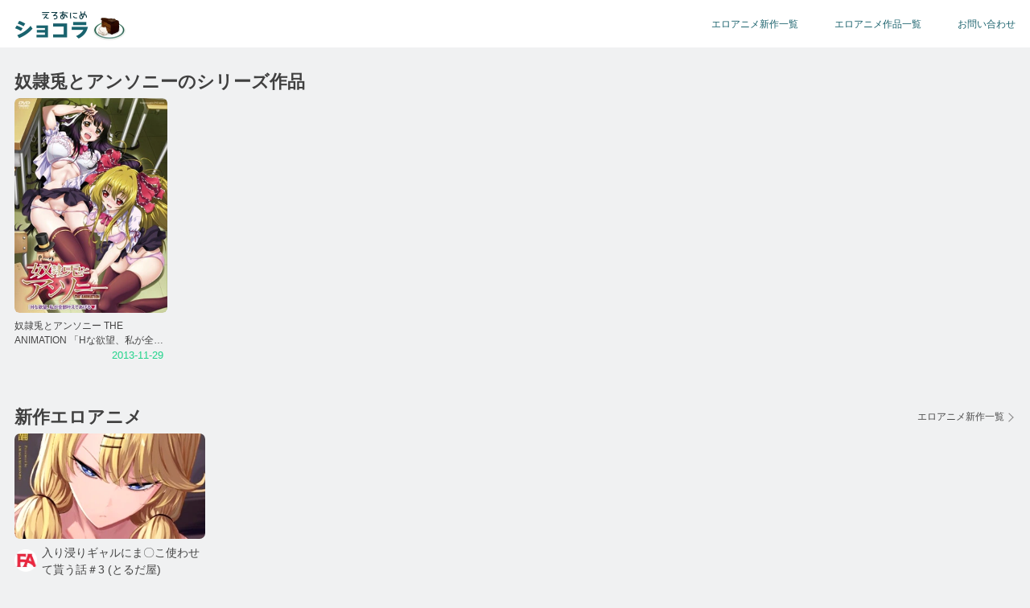

--- FILE ---
content_type: text/html; charset=UTF-8
request_url: https://eroanime-movie.com/series/%E5%A5%B4%E9%9A%B7%E5%85%8E%E3%81%A8%E3%82%A2%E3%83%B3%E3%82%BD%E3%83%8B%E3%83%BC
body_size: 5673
content:
<!DOCTYPE html>
<html lang="ja" itemscope itemtype="http://schema.org/">
<title>奴隷兎とアンソニーのシリーズ作品 | エロアニメ ショコラ - 無料アダルトアニメ動画まとめ！</title>
<meta charset="utf-8"/>
<meta name="robots" content="noarchive">
<meta name="referrer" content="unsafe-url">
<meta name="viewport" content="width=device-width,initial-scale=1.0">
<meta name="description" content="奴隷兎とアンソニーのシリーズ作品 ： 2013-11-29 奴隷兎とアンソニー THE ANIMATION 「Hな欲望、私が全部叶えてあげる」, " />
<meta name="twitter:card" content="summary"/>
<meta name="twitter:site" content="@eroanime_movie"/>
<meta name="twitter:domain" content="eroanime-movie.com"/>
<meta name="twitter:title" content="奴隷兎とアンソニーのシリーズ作品 | エロアニメ ショコラ - 無料アダルトアニメ動画まとめ！"/>
<meta name="twitter:description" content="奴隷兎とアンソニーのシリーズ作品 ： 2013-11-29 奴隷兎とアンソニー THE ANIMATION 「Hな欲望、私が全部叶えてあげる」, "/>
<meta name="twitter:image" content="https://eroanime-movie.com/img/cmn/apple-touch-icon.png"/>
<meta name="mobile-web-app-capable" content="yes">
<meta name="apple-mobile-web-app-capable" content="yes">
<meta name="apple-mobile-web-app-status-bar-style" content="black">
<meta name="apple-mobile-web-app-title" content="App Title">
<meta name="application-name" content="ショコラ"/>
<meta name="msapplication-square70x70logo" content="/img/cmn/ms_small.jpg"/>
<meta name="msapplication-square150x150logo" content="/img/cmn/ms_medium.jpg"/>
<meta name="msapplication-wide310x150logo" content="/img/cmn/ms_wide.jpg"/>
<meta name="msapplication-square310x310logo" content="/img/cmn/ms_large.jpg"/>
<meta name="msapplication-TileColor" content="#0c3a54"/>
<link rel="icon" type="image/png" href="/img/cmn/favicon.png">
<link rel="apple-touch-icon" href="/img/cmn/apple-touch-icon.png">
<link rel="apple-touch-icon" sizes="120x120" href="/img/cmn/apple-touch-icon.png">
<link rel="apple-touch-icon" sizes="152x152" href="/img/cmn/apple-touch-icon.png">
<link rel="apple-touch-icon-precomposed" href="/img/cmn/apple-touch-icon.png">
<link rel="apple-touch-icon-precomposed" sizes="120x120" href="/img/cmn/apple-touch-icon.png">
<link rel="apple-touch-icon-precomposed" sizes="152x152" href="/img/cmn/apple-touch-icon.png">
<link rel="stylesheet" href="/css/style_sp.min.css?20240208002" media="screen and (max-width: 834px)">
<link rel="stylesheet" href="/css/style.min.css?20240208002" media="screen and (min-width: 835px)">
<script async src="https://www.googletagmanager.com/gtag/js?id=G-97M0LQ07HV"></script>
<script>
  (function(i,s,o,g,r,a,m){i['GoogleAnalyticsObject']=r;i[r]=i[r]||function(){
  (i[r].q=i[r].q||[]).push(arguments)},i[r].l=1*new Date();a=s.createElement(o),
  m=s.getElementsByTagName(o)[0];a.async=1;a.src=g;m.parentNode.insertBefore(a,m)
  })(window,document,'script','//www.google-analytics.com/analytics.js','ga');
  ga('create', 'UA-56309894-1', 'auto');
  ga('send', 'pageview');
  window.dataLayer = window.dataLayer || [];
  function gtag(){dataLayer.push(arguments);}
  gtag('js', new Date());
  gtag('config', 'G-97M0LQ07HV');
</script>
<script src="/js/cookie.min.js?0001"></script>
<script type="application/ld+json">
{
"@context":"http://schema.org",
"@type":"ItemList",
"itemListElement":[
{"@type":"SiteNavigationElement", "position":1, "name":"エロアニメ・エロMMD動画", "url":"https://eroanime-movie.com/main"},
{"@type":"SiteNavigationElement", "position":2, "name":"エロアニメ新作一覧", "url":"https://eroanime-movie.com/new-titles"},
{"@type":"SiteNavigationElement", "position":3, "name":"エロアニメ作品一覧", "url":"https://eroanime-movie.com/series-list"},
{"@type":"SiteNavigationElement", "position":4, "name":"お問い合わせ", "url":"https://eroanime-movie.com/info"}]
}
</script>
</head>
<body>
  <div class="container">

    <header class="header">
      <div class="header-inner centering">
        <div class="header-content">
          <a href="/main"><img src="/img/cmn/title_logo.webp" width="200" height="60" alt="ショコラタイトルロゴ"></a>
        </div>
        <nav>
          <ul class="header-navi">
            <li><div><a href="/new-titles" class="navi-menu">エロアニメ新作一覧</a></div></li>
            <li><div><a href="/series-list" class="navi-menu">エロアニメ作品一覧</a></div></li>
            <li><div><a href="/info" class="navi-menu">お問い合わせ</a></div></li>
          </ul>
        </nav>
      </div>
    </header>

    <div class="flex-main">
      <div class="content centering">
        <div class="content-inner">

                        
                              
          <section class="main-section">
            <div class="section-header">
              <h1 class="entry-h1">奴隷兎とアンソニーのシリーズ作品</h1>
            </div>

            <div class="monthly-title">
              <ul class="new-title-list">
                
                <li class="new-title">
                  <a href="/title/Hc0YUUdECG">
                    <div class="dvd-box">
                      <div class="dvd-thumbnails">
                        <img class="dvd-entry-img" src="/img/anime/0/0152/44iCQfZ4XTIn_jacket.webp" alt="奴隷兎とアンソニー THE ANIMATION 「Hな欲望、私が全部叶えてあげる」">
                        <div class="mask dvd-img-size">
                          <div class="playicon-dvd-position palyicon"></div>
                        </div>
                      </div>
                      <div class="dvd-title-box">
                        <h2 class="dvd-title">奴隷兎とアンソニー THE ANIMATION 「Hな欲望、私が全部叶えてあげる」</h2>
                        <p class="publish-date">2013-11-29</p>
                      </div>
                    </div>
                  </a>
                </li>
                
              </ul>
            </div>

                        
            <div class="rectangle-margin pc-hide">
            

            </div>
            

          </section>

                              
          <section class="main-section">
            <div class="section-header">
              <h1 class="entry-h1">新作エロアニメ</h1>
              <div class="quick_link">
                <a href="/new-titles" class="header-link arrow_r">エロアニメ新作一覧</a>
              </div>
            </div>
            <ul class="entry-list-related">
              
              <li class="entry">
                <div class="entry-box">
                  <a href="/title/9CZKymRrwJ">
                    <div class="entry-thumbnails">
                      <img class="entry-img" src="/img/anime/1000/1335/qWFb2C2w09gU_thumb.webp" alt="エロアニメ：入り浸りギャルにま〇こ使わせて貰う話＃3 (とるだ屋) ">
                      <div class="preview" id="thumbnail_img_0"></div>
                    </div>
                    <div class="entry-title-box">
                      <div class="shared-site-icon"><img src="/img/cmn/fanza.webp"></div>
                      <h3 class="entry-title">入り浸りギャルにま〇こ使わせて貰う話＃3 (とるだ屋) </h3>
                    </div>
                  </a>
                </div>
              </li>
              
            </ul>
          </section>

                
        <div class="rectangle-margin pc-hide">
          

        </div>
        
        </div><!-- content-inner -->
      </div><!-- content -->
    </div><!-- flex-main -->

    <footer class="footer">
                        
      <div class="footer-rss sp-hide">
        <div class="centering">
          <div class="rss-grid">
            <ul class="rss-inner">
              <li class="item"><a href="https://2ji.pink/soloplay/10100/" target="_blank" rel="nofollow noopener"><span>新着!!</span>【授業中オナニー】放課後や休み時間を待てずに授業中誰かに見られてでもオナニー始めちゃう変態女子学生美少女のエロ画像！</a></li><li class="item"><a href="https://2d.news-edge.com/article.php?id=4407349" target="_blank" rel="nofollow noopener"><span>新着!!</span>【黒ストJK】雪の街を登下校する女子校生ちゃんは黒タイツで防寒できてえらい三次風街撮り画像 part2【AI画像】</a></li><li class="item"><a href="https://www.po-kaki-to.com/archives/37707.html" target="_blank" rel="nofollow noopener"><span>新着!!</span>日本人美女がアフリカ部族に密着したらこうなったエロ動画、海外で150万再生されてしまう</a></li><li class="item"><a href="https://2ji.pink/omorashi/10775/" target="_blank" rel="nofollow noopener"><span>新着!!</span>【スク水ロリおもらし】スク水ロリ系美少女がスクール水着を着たままおしっこしたりおもらししてる黄金ありがとう水二次エロ画像</a></li><li class="item"><a href="https://www.po-kaki-to.com/archives/37705-2.html" target="_blank" rel="nofollow noopener"><span>新着!!</span>【即死映像】6トンコンテナの下敷きになったおじさん、マジックみたいに消滅する…</a></li><li class="item"><a href="https://bakufu.jp/archives/1138172" target="_blank" rel="nofollow noopener"><span>新着!!</span>媚薬キメセクする浅野こころの潮の吹きっぷりが凄い</a></li><li class="item"><a href="https://2d.news-edge.com/article.php?id=4407331" target="_blank" rel="nofollow noopener"><span>新着!!</span>おマ◯コ丸見えなポーズしてる貧乳少女でシコらずにはいられない二次エロ画像集</a></li><li class="item"><a href="https://bakufu.jp/archives/1138944" target="_blank" rel="nofollow noopener"><span>新着!!</span>名古屋アイドルdelaの紫担当・藤本南(29)が結構巨乳</a></li><li class="item"><a href="https://www.elog-ch.net/article/3149642" target="_blank" rel="nofollow noopener"><span>新着!!</span>上田ミルキィさん画像集183枚【ヌード】</a></li><li class="item"><a href="https://www.elog-ch.net/article/3149641" target="_blank" rel="nofollow noopener"><span>新着!!</span>■ Petal of Stone ～ただの洋炉映画と侮るなかれ～</a></li><li class="item"><a href="https://www.po-kaki-to.com/archives/37706.html" target="_blank" rel="nofollow noopener"><span>新着!!</span>【動画】美人すぎる嫁が目の前で犯されてるのを見て、人生で一番射精する旦那ｗｗｗ</a></li><li class="item"><a href="https://bakufu.jp/archives/1138941" target="_blank" rel="nofollow noopener"><span>新着!!</span>おっぱい柔らか過ぎてハミ乳しまくる新人グラドル桃白美沙</a></li><li class="item"><a href="https://2d.news-edge.com/article.php?id=4407501" target="_blank" rel="nofollow noopener"><span>新着!!</span>「ク●ニ危険論」が大炎上、医療従事者がぶちギレて論争に</a></li><li class="item"><a href="https://minkch.com/archives/35103.html" target="_blank" rel="nofollow noopener"><span>新着!!</span>FANZA同人１０円セール第４弾！人気シリーズの催眠レイプ物エロ漫画あり</a></li><li class="item"><a href="https://2d.news-edge.com/article.php?id=4407417" target="_blank" rel="nofollow noopener"><span>新着!!</span>【エロアニメ】先生にイヤらしいこと言われると、どんどん興奮してきちゃう！悪いことしてるときほど燃えるエッチってあるよね！</a></li>
            </ul>
            <ul class="rss-inner">
              <li class="item"><a href="https://2ji.pink/situation/10629/" target="_blank" rel="nofollow noopener"><span>新着!!</span>【ロリ公開露出セックス】友達とかに見られながらするエッチが興奮しちゃうロリ少女の公開セックス見せつけ露出エロ画像！</a></li><li class="item"><a href="https://2d.news-edge.com/article.php?id=4407315" target="_blank" rel="nofollow noopener"><span>新着!!</span>【エロ漫画】童貞を捨てたい男はモテ薬を作るも失敗続きだったが同じ学校のギャルには効いたみたいで…【1話無料】</a></li><li class="item"><a href="https://minkch.com/archives/35090.html" target="_blank" rel="nofollow noopener"><span>新着!!</span>韓国の番組Korean pandalive、乳丸出しでダンスしてエロすぎる</a></li><li class="item"><a href="https://minkch.com/archives/35096.html" target="_blank" rel="nofollow noopener"><span>新着!!</span>ドラマこの愛は間違いですかで片山萌美の巨乳ブラジャー濡れ場</a></li><li class="item"><a href="https://bakufu.jp/archives/1138822" target="_blank" rel="nofollow noopener"><span>新着!!</span>秋田の至宝の秋田そな(21)が1stオカズDVD発売</a></li><li class="item"><a href="https://minkch.com/archives/35099.html" target="_blank" rel="nofollow noopener"><span>新着!!</span>巨乳グラドル豊島心桜がエッチな乳丸出しレントゲン写真を公開</a></li><li class="item"><a href="https://www.po-kaki-to.com/archives/37705.html" target="_blank" rel="nofollow noopener"><span>新着!!</span>【神乳】クラスで一番地味な女子生徒とセ○クスしたら ”大当たり” だった盗撮動画、めちゃエロい</a></li><li class="item"><a href="https://2ji.pink/soloplay/26854/" target="_blank" rel="nofollow noopener"><span>新着!!</span>【オナニーロリ】二次ロリ少女が一人エッチ、自慰、オナニーに夢中になって気持ちよさそうなマンズリロリ二次エロ画像</a></li><li class="item"><a href="https://minkch.com/archives/35093.html" target="_blank" rel="nofollow noopener"><span>新着!!</span>よじごじ、雛形あきこが白濁湯でおっぱい寄せ谷間入浴放送</a></li><li class="item"><a href="https://www.elog-ch.net/article/3149618" target="_blank" rel="nofollow noopener"><span>新着!!</span>【崩スタ】ゼーレ：蝶の渦に沈む獣欲の絶叫【AI生成イラスト30枚】</a></li><li class="item"><a href="https://www.elog-ch.net/article/3149627" target="_blank" rel="nofollow noopener"><span>新着!!</span>ヌーディストビーチが舞台の映画のようで最高ですよｗｗｗ</a></li><li class="item"><a href="https://bakufu.jp/archives/1138381" target="_blank" rel="nofollow noopener"><span>新着!!</span>Lカップ女優の木村愛心がマイクロ水着着るとこうなる part5</a></li><li class="item"><a href="https://www.po-kaki-to.com/archives/37706-2.html" target="_blank" rel="nofollow noopener"><span>新着!!</span>【閲覧注意】女さん、3秒で四肢切断されてしまう（動画あり）</a></li><li class="item"><a href="https://2ji.pink/pants/26872/" target="_blank" rel="nofollow noopener"><span>新着!!</span>【スポブラロリ少女】二次ロリ少女のスポーツブラ、可愛さ最低限で機能性重視のスポブラロリ少女の二次エロ画像</a></li><li class="item"><a href="https://www.elog-ch.net/article/3149624" target="_blank" rel="nofollow noopener"><span>新着!!</span>【MM号】女子校生の目の前で肉棒シコってセンズリ鑑賞させる！無毛女子校生とドキドキ相互オナニーして着衣セックス！</a></li>
            </ul>
          </div>
        </div>
      </div>
      
      <div class="floor-nav">
        <div class="centering">
          <div class="footer-list">
                                                
            <div class="links">
              <h5>人気タグ</h5>
              <ul class="tag-list">
                <li class="tag-box"><a class="tag-link" href="/tag/巨乳/1"># 巨乳</a></li>
                <li class="tag-box"><a class="tag-link" href="/tag/中出し/1"># 中出し</a></li>
                <li class="tag-box"><a class="tag-link" href="/tag/レイプ/1"># レイプ</a></li>
                <li class="tag-box"><a class="tag-link" href="/tag/ロリ/1"># ロリ</a></li>
                <li class="tag-box"><a class="tag-link" href="/tag/女子校生/1"># 女子校生</a></li>
                <li class="tag-box"><a class="tag-link" href="/tag/人妻/1"># 人妻</a></li>
                <li class="tag-box"><a class="tag-link" href="/tag/催眠/1"># 催眠</a></li>
                <li class="tag-box"><a class="tag-link" href="/tag/ntr/1"># NTR</a></li>
                <li class="tag-box"><a class="tag-link" href="/tag/モーションアニメ/1"># モーションアニメ</a></li>
                <li class="tag-box"><a class="tag-link" href="/main"># エロアニメ</a></li>
              </ul>
            </div>
            <div class="links sp-hide">
              <h5>相互リンク</h5>
              <ul class="footer-links">
                <li class="header-link arrow_r"><a href="https://www.po-kaki-to.com/" target="_blank" rel="nofollow noopener">ポッカキット</a></li>
                <li class="header-link arrow_r"><a href="https://bakufu.jp/" target="_blank" rel="nofollow noopener">お宝エログ幕府</a></li>
                <li class="header-link arrow_r"><a href="http://www.news-edge.com/" target="_blank" rel="nofollow noopener">News-edge</a></li>
                <li class="header-link arrow_r"><a href="https://minkch.com/" target="_blank" rel="nofollow noopener">みんくちゃんねる</a></li>
                <li class="header-link arrow_r"><a href="https://www.elog-ch.net/" target="_blank" rel="nofollow noopener">エログちゃんねる</a></li>
                <li class="header-link arrow_r"><a href="https://kimootoko.net/" target="_blank" rel="nofollow noopener">キモ男凌辱同人道</a></li>
                <li class="header-link arrow_r"><a href="https://2ji.pink/" target="_blank" rel="nofollow noopener">二次ろぐぴんく</a></li>
                <li class="header-link arrow_r"><a href="http://moeimg.net/" target="_blank" rel="nofollow noopener">2次萌エロ画像ブログ</a></li>
                <li class="header-link arrow_r"><a href="http://www.adultblogranking.com/link/?id=2057680" target="_blank" rel="nofollow noopener">ADULTブログランキング</a></li>
              </ul>
            </div>
            <div class="links">
              <h5>ヘルプガイド</h5>
              <ul class="footer-links">
                <li class="header-link arrow_r"><a href="/new-titles">エロアニメ 新作リスト</a></li>
                <li class="header-link arrow_r"><a href="/series-list">エロアニメ作品リスト</a></li>
                <li class="header-link arrow_r"><a href="/page/1">エロアニメ動画 新着順</a></li>
                
              </ul>
            </div>
            <div class="links">
              <h5>当サイトについて</h5>
              <ul class="sp-links">
                <li class="header-link arrow_r"><a href="https://twitter.com/eroanime_movie" target="_blank">ショコラ公式ツイッター</a></li>
                <li class="header-link arrow_r"><a href="/info">お問い合わせ</a></li>
              </ul>
            </div>
          </div>
        </div>
                
        <div class="rectangle-margin-bottom pc-hide"></div>
        <div class="rectangle-margin-bottom pc-hide"></div>
        
      </div>
      <div class="copyright">
        <div class="centering">
          <a href="/main">&copy; エロアニメ TOP </a>
        </div>
      </div>
    </footer>
  </div><!-- container -->
<div id="shinobi"></div>

<script defer src="https://static.cloudflareinsights.com/beacon.min.js/vcd15cbe7772f49c399c6a5babf22c1241717689176015" integrity="sha512-ZpsOmlRQV6y907TI0dKBHq9Md29nnaEIPlkf84rnaERnq6zvWvPUqr2ft8M1aS28oN72PdrCzSjY4U6VaAw1EQ==" data-cf-beacon='{"version":"2024.11.0","token":"50f6213a4c75441f87d990aa3ad2fb6d","r":1,"server_timing":{"name":{"cfCacheStatus":true,"cfEdge":true,"cfExtPri":true,"cfL4":true,"cfOrigin":true,"cfSpeedBrain":true},"location_startswith":null}}' crossorigin="anonymous"></script>
</body>
</html>

<script src="/js/jquery.3.1.2.min.js"></script>
<script>
  $(function (){
    if (!/iPhone|iPad|Android/.test(navigator.userAgent)) {
      var plyIconHtmlStr = "<img src='/img/cmn/icon-play-48.png' alt=''>";
      $('.palyicon').append(plyIconHtmlStr);
    }
  });
</script>





--- FILE ---
content_type: text/css
request_url: https://eroanime-movie.com/css/style.min.css?20240208002
body_size: 4387
content:
html,body,div,span,applet,object,iframe,h1,h2,h3,h4,h5,h6,p,blockquote,pre,a,abbr,acronym,address,big,cite,code,del,dfn,em,img,ins,kbd,q,s,samp,small,strike,strong,sub,sup,tt,var,b,u,i,center,dl,dt,dd,ol,ul,li,fieldset,form,label,legend,table,caption,tbody,tfoot,thead,tr,th,td,article,aside,canvas,details,embed,figure,figcaption,footer,header,hgroup,menu,nav,output,ruby,section,summary,time,mark,audio,video{margin:0;padding:0;font:inherit;vertical-align:baseline;border:0}article,aside,details,figcaption,figure,footer,header,hgroup,menu,nav,section{display:block}body{-webkit-font-smoothing:antialiased;font-family:-apple-system, BlinkMacSystemFont, "Segoe UI", Roboto, Helvetica, Arial, sans-serif;background:#f0f1f2}ol,ul{list-style:none}a{text-decoration:none}img{border-width:0;vertical-align:bottom}table{border-collapse:collapse;border-spacing:0}video::-internal-media-controls-download-button{display:none}video::-webkit-media-controls-enclosure{overflow:hidden}video::-webkit-media-controls-panel{width:calc(100% + 30px)}::-webkit-scrollbar{height:5px;width:7px}::-webkit-scrollbar-track{border-radius:10px}::-webkit-scrollbar-thumb{background-color:rgba(175,175,175,0.5);border-radius:40px}.centering{max-width:1275px;margin:0 auto}.pc-hide{display:none}.container{display:flex;flex-direction:column;width:100%;height:100vh}.flex-main{flex:1}.header{height:60px;background:#fff;box-shadow:inset 0 -1px #f0f1f2 !important}.header .header-inner{display:flex;justify-content:space-between}.header .header-inner .header-navi{display:flex;flex-direction:row;margin:20px 16px 13px}.header .header-inner .header-navi .navi-menu{font-size:12px;margin-left:45px;color:#1c636e}.header .header-inner .header-navi .navi-menu:hover{color:orange}.footer .footer-rss{background-color:#e9e9e9}.footer .floor-nav{background-color:#e1e2e3}.footer .floor-nav .footer-list{display:grid;grid-template-columns:0.7fr 0.9fr 1fr 0.5fr;gap:0 30px;color:#fff;padding:25px 0 30px;margin:0 18px}.footer .floor-nav .footer-list .links h5{color:#333;font-size:14px;font-weight:bold;padding-bottom:6px;margin-bottom:5px}.footer .floor-nav .footer-list .links ul li a{color:#111;font-size:12px}.footer .floor-nav .footer-list .links ul li a:hover{text-decoration:underline}.footer .floor-nav .footer-list .links ul .tag-link{border:1px solid #999}.footer .floor-nav .footer-list .links ul .header-link{position:relative}.footer .floor-nav .footer-list .links .footer-links{display:grid;grid-template-columns:1fr 1fr;gap:0 10px}.footer .copyright{background-color:#212121;text-align:center;padding:20px 0}.footer .copyright a{color:#fff;font-size:11px}.content-inner{margin:25px 15px 80px}.top-section{display:grid;grid-template-columns:minmax(180px, 1fr) 300px;gap:25px;margin-bottom:30px}.home-top-margin{margin-bottom:25px}.new-anime-titles .new-dvd-title .dvd-block-carousel{overflow-x:scroll;white-space:nowrap}.new-anime-titles .new-dvd-title .dvd-block-carousel .new-title{display:inline-block;width:177px;margin-right:10px}.new-anime-titles .new-dvd-title .dvd-block-carousel .new-title:last-child{margin-right:0}.top-sponsored{margin:0 0}.top-sponsored .main-margin{margin-top:40px}.top-sponsored .rectangle-banner{margin-bottom:15px}.top-sponsored div:last-child{margin-bottom:0}.title-movie-box .iframe-position{position:relative;background-color:#232323;box-shadow:0 0 20px 1px rgba(0,0,0,0.05);overflow:hidden}.title-movie-box .iframe-position video,.title-movie-box .iframe-position #frame_d,.title-movie-box .iframe-position #img_d,.title-movie-box .iframe-position #frame_x,.title-movie-box .iframe-position #img_i{position:absolute;top:0;left:0;width:100%;height:100%}.title-movie-box .iframe-position #img_d,.title-movie-box .iframe-position #img_i{object-fit:cover}.title-movie-box .iframe-position #frame_s{position:absolute;top:0;left:0;width:100%;height:111.1%}.title-movie-box .iframe-position #frame_y{position:absolute;top:0;left:0;width:100%;height:116.8%}.title-movie-box .iframe-position .short_mv{position:absolute;top:0;left:0;width:100%;height:100%}.title-movie-box .iframe-position .guide{background-color:rgba(255,255,255,0.75);position:absolute;top:0;left:0;color:#333;font-size:20px;font-weight:bold;padding:10px 10px 7px 20px}.title-movie-box .iframe-position .img_play{position:absolute;top:0;bottom:0;left:0;right:0;width:120px;height:120px;margin:auto}.title-movie-box .iframe-position:before{content:"";display:block;padding-top:56.25%}.title-movie-box .nhplayer_cover{position:absolute;bottom:0;right:0;width:60px;height:60px}.title-movie-box .hentaibar_cover{position:absolute;top:8px;right:8px;width:40px;height:40px}.title-movie-box .youjizz_cover_top{position:absolute;top:0;left:0;width:140px;height:60px}.title-movie-box .youjizz_cover_bottom{position:absolute;bottom:0;right:64px;width:65px;height:70px}.content-title-box{margin-top:0}.content-title-box .entry-h1{color:#404040;font-size:27px;line-height:1.7;font-weight:700;margin:0 0 15px 2px}.content-title-box .content-tags{margin-bottom:10px}.content-title-box .content-tags .tag-list-carousel{display:flex}.content-title-box .content-images{margin-bottom:12px}.content-title-box .content-images .content-img-carousel{overflow-x:scroll;white-space:nowrap}.content-title-box .content-images .content-img-carousel .title-img-list{display:inline-block;margin-right:10px}.content-title-box .content-images .content-img-carousel .title-img-list .title-img-size{width:120px;height:auto}.content-title-box .content-images .content-img-carousel .title-img-list .title-img-size .title-img-frame{position:relative;background:#aaaaaa;border-radius:3px;overflow:hidden}.content-title-box .content-images .content-img-carousel .title-img-list .title-img-size .title-img-frame .title-image{position:absolute;background:#ccc;border-radius:2.5px;top:0;left:0;width:100%;height:100%;object-fit:cover}.content-title-box .content-images .content-img-carousel .title-img-list .title-img-size .title-img-frame:before{content:"";display:block;padding-top:65%}.content-title-box .content-images .content-img-carousel .title-img-list:hover{opacity:0.7}.content-title-box .content-images .content-img-carousel .title-img-list:last-child{margin-right:0}.content-title-box .content-info{display:flex;padding:0 0 15px}.content-title-box .content-info .content-package{display:flex;margin-right:15px}.content-title-box .content-info .content-package .content-jaket{position:relative;background:#aaaaaa;border-radius:3px;min-width:110px;height:154px;margin-right:15px}.content-title-box .content-info .content-package .content-jaket .content-jaket-img{position:absolute;background:#ccc;border-radius:3px;top:0;left:0;width:100%;height:100%;object-fit:cover}.content-title-box .content-info .content-package .content-jaket:before{content:"";display:block;padding-top:130%}.content-title-box .content-info .content-package .content-detail{width:235px}.content-title-box .content-info .content-package .content-detail .content-dl{height:82px}.content-title-box .content-info .content-package .content-detail .content-dl dl{display:flex;justify-content:space-between;color:#444;font-size:13px;margin-bottom:5px}.content-title-box .content-info .content-package .content-detail .content-dl dt{width:65px}.content-title-box .content-info .content-package .content-detail .content-dl dt::after{content:"："}.content-title-box .content-info .content-package .content-detail .content-dl dd{width:170px}.content-title-box .content-info .content-package .content-detail .content-links{font-size:13px;margin:5px 0}.content-title-box .content-info .content-package .content-detail .content-links .product-url{background-color:#44919e}.content-title-box .content-info .content-package .content-detail .content-links .product-url:hover{background-color:#4da4b3}.content-title-box .content-info .content-package .content-detail .content-links .search-url{background-color:#d45b84}.content-title-box .content-info .content-package .content-detail .content-links .search-url:hover{background-color:#eb6390}.content-title-box .content-info .content-package .content-detail .content-links a{display:block;border-radius:3px;color:#fff;text-align:center;cursor:pointer;padding:6px 5px 5px;margin-bottom:5px}.content-title-box .content-info .content-overview{flex-basis:100%}.content-title-box .content-info .content-overview h3{display:none}.content-title-box .content-info .content-overview .content-description{max-height:155px;overflow:hidden;overflow-y:scroll}.content-title-box .content-info .content-overview .content-description p{color:#444;font-size:14px;line-height:1.8}.main-section,.sub-section{margin-bottom:20px}.section-header{display:flex;justify-content:space-between}.section-header .entry-h1,.section-header .entry-h2{color:#404040;font-size:22px;font-weight:700;margin:2px 0 5px}.section-header .quick_link{margin-top:6px}.section-header .header-link{position:relative;color:#4a4a4a;font-size:12px;padding:0 15px 0;margin:0 0 0}.section-header .header-link:hover{color:orange}.section-header .arrow_r::after{position:absolute;top:4px;right:5px;content:"";width:6.5px;height:6.5px;border:0;border-top:solid 1.3px #888888;border-right:solid 1.3px #888888;transform:rotate(45deg)}.section-header .arrow_r:hover:after{border-top:solid 1.3px orange;border-right:solid 1.3px orange}.entry-list,.entry-list-row,.entry-list-related,.campain-list-landscape-double,.campain-list-landscape-quadruple{display:grid;grid-template-columns:repeat(auto-fill, minmax(210px, 0.34fr));gap:1.5em 0.9em;padding-bottom:10px}.entry-list-related .entry:nth-child(n+6),.campain-list-landscape-double .entry:nth-child(n+6),.campain-list-landscape-quadruple .entry:nth-child(n+6){display:none}@media screen and (max-width: 921px){.entry-list .entry:nth-child(n+10),.entry:nth-child(n+10){display:none}.entry-list-related .entry:nth-child(n+5),.campain-list-landscape-double .entry:nth-child(n+5),.campain-list-landscape-quadruple .entry:nth-child(n+5){display:contents}.entry-list-related .entry:nth-child(n+7),.campain-list-landscape-double .entry:nth-child(n+7),.campain-list-landscape-quadruple .entry:nth-child(n+5){display:none}}@media screen and (min-width: 921px) and (max-width: 1144px){.entry-list .entry:nth-child(n+9),.entry:nth-child(n+9),.entry-list-related .entry:nth-child(n+5),.campain-list-landscape-double .entry:nth-child(n+5),.campain-list-landscape-quadruple .entry:nth-child(n+5){display:none}}.doujin-list-carousel{overflow-x:scroll;white-space:nowrap;display:grid;grid-template-columns:none;grid-template-rows:121px 121px;grid-gap:1.3em 0.4em;grid-auto-flow:column;padding-bottom:20px}.doujin-list-carousel .entry{display:inline-block;width:210px}.entry-box{position:relative;overflow:hidden;border-radius:5px}.entry-box .entry-thumbnails{position:relative;background:#aaaaaa;border-radius:7px;overflow:hidden}.entry-box .entry-thumbnails .entry-img,.entry-box .entry-thumbnails .media-img,.entry-box .entry-thumbnails .preview{position:absolute;border-radius:2px;top:0;left:0;width:100%;height:100%;object-fit:cover}.entry-box .entry-thumbnails .position-top{object-position:top}.entry-box .entry-thumbnails .price{position:absolute;background-color:rgba(197,118,0,0.88);border-top-left-radius:7px;color:#fff;bottom:0;right:0;z-index:5;padding:2px 8px 1px}.entry-box .entry-thumbnails:before{content:"";display:block;padding-top:55%}.entry-box .doujin-thumbnails{position:relative;background:#aaaaaa;border-radius:7px;overflow:hidden}.entry-box .doujin-thumbnails .media-img{position:absolute;border-radius:2px;top:0;left:0;width:100%;height:100%;object-fit:cover;object-position:top}.entry-box .doujin-thumbnails:before{content:"";display:block;padding-top:65%}.entry-box .entry-title-box{display:flex;padding:7px 0px 5px}.entry-box .entry-title-box .shared-site-icon{margin:6px 6px 0 0}.entry-box .entry-title-box .shared-site-icon img{width:28px;height:28px}.entry-box .entry-title-box .entry-title{display:-webkit-box;height:40px;color:#444;font-size:14px;line-height:1.5;-webkit-box-orient:vertical;-webkit-line-clamp:2;overflow:hidden}.entry-box .entry-profile{display:flex;padding:7px 0px 5px}.entry-box .entry-profile .profile-icon{margin:0 4px 0 0}.entry-box .entry-profile .profile-icon img{border-radius:50%;width:23px;height:23px}.entry-box .entry-profile .profile-name{color:#444;font-size:13px;line-height:1.5;height:22px;margin-top:1.5px;display:-webkit-box;overflow:hidden;-webkit-box-orient:vertical;-webkit-line-clamp:1}.entry-box:hover .entry-title{color:#0ea1d4}.monthly-title{margin-bottom:35px}.monthly-title .entry-h2{color:#333333;font-size:22px;margin:15px 0 5px}.monthly-title .new-title-list{display:grid;grid-template-columns:repeat(auto-fill, minmax(180px, 0.34fr));gap:0.5em 1.25em;padding-bottom:10px}.dvd-box .dvd-thumbnails{position:relative;background:#aaaaaa;border-radius:6px;overflow:hidden}.dvd-box .dvd-thumbnails .dvd-entry-img{position:absolute;background:#ccc;border-radius:6px;top:0;left:0;width:100%;height:100%;object-fit:cover}.dvd-box .dvd-thumbnails .mask{position:absolute;background:rgba(0,0,0,0.45);border-radius:6px;top:0;left:0;width:100%;height:100%;opacity:0;transition:0.2s}.dvd-box .dvd-thumbnails .mask .playicon-dvd-position img{position:absolute;top:0;bottom:0;left:0;right:0;margin:auto}.dvd-box .dvd-thumbnails:before{content:"";display:block;padding-top:140%}.dvd-box .dvd-title-box{padding:3px 0 8px}.dvd-box .dvd-title-box .dvd-title{color:#444444;font-size:12px;line-height:1.5;height:30px;display:-webkit-box;overflow:hidden;white-space:normal;-webkit-box-orient:vertical;-webkit-line-clamp:2;padding:4px 0 3px}.dvd-box .dvd-title-box .publish-date{color:#21d38a;font-size:13px;text-align:right;padding:5px 5px 0 0}.dvd-box:hover .mask{opacity:1}.dvd-box:hover .dvd-title{color:#0ea1d4}.syllabary-links{margin:25px 0 50px}.syllabary-links .entry-h2{border-bottom:1px solid #ccc;font-size:22px;padding:0 0 3px;margin:3px 0 18px}.syllabary-links .syllabary-order{display:flex;flex-direction:row;flex-wrap:wrap;gap:15px}.syllabary-links .syllabary-order .syllabary-link{display:block;background:#ddd;color:#333;text-align:center;width:40px;padding:10px 0}.syllabary-links .syllabary-order .syllabary-link:hover{background:#bbb}.syllabary-list .entry-h2{border-bottom:1px solid #ccc;font-size:22px;padding:0 0 4px;margin-bottom:20px}.syllabary-list .syllabary-part{margin-bottom:40px}.syllabary-list .syllabary-part .entry-h3{font-size:20px;margin-bottom:15px}.syllabary-list .syllabary-part .syllabary-order-title{display:grid;grid-template-columns:repeat(auto-fill, minmax(220px, 0.34fr));gap:0.5em 2em;padding-bottom:10px}.syllabary-list .syllabary-part .syllabary-order-title .syllabary-series{display:block;line-height:1.5}.syllabary-list .syllabary-part .syllabary-order-title .syllabary-series .series-link{font-size:15px}.syllabary-list .syllabary-part .syllabary-order-title .syllabary-series .series-link:hover{color:orange;text-decoration:underline}.product-info{margin-bottom:40px}.product-info .product-title{margin-bottom:5px}.product-info .product-title h2{text-align:center;color:#444444;font-size:23px;font-weight:bold}.product-info .sample-images{display:grid;grid-template-columns:repeat(auto-fill, minmax(400px, 1fr));gap:1em 1em;margin-bottom:20px}.product-info .product-detail{margin:0 100px 20px}.product-info .product-detail table{text-align:center}.product-info .product-detail table td{border:1px solid #f0f1f2;vertical-align:middle;padding:10px}.product-info .product-detail table .td-header{background-color:#d4d4d4;min-width:300px}.product-info .product-detail table .td-content{background-color:#f7f7f7;width:100%}.doujin-thumbnails{position:relative;background:#aaaaaa;border-radius:7px;overflow:hidden}.doujin-thumbnails .sample-img{position:absolute;border-radius:2px;top:0;left:0;width:100%;height:100%}.doujin-thumbnails .landscape{object-fit:cover}.doujin-thumbnails .portrait{object-fit:contain}.doujin-thumbnails .position-top{object-position:top}.doujin-thumbnails:before{content:"";display:block;padding-top:74%}.product-url{margin-bottom:30px}.product-url a{background-color:#c24665;border-radius:50px;display:block;width:300px;color:#ffffff;font-size:16px;text-align:center;padding:15px 14px 15px;margin:0 auto}.product-url a:hover{background-color:#e9567b;color:#ffffff}.blog-section{display:grid;grid-template-columns:minmax(180px, 1fr) 320px;gap:25px;margin:20px 0 20px}.blog-section article{background-color:#fff;padding:55px 20px}.blog-section article .article-inner{max-width:730px;margin:0 auto}.blog-section article .article-inner .article_info{margin-bottom:5px}.blog-section article .article-inner .article_info .article_categorys{flex:1;margin-bottom:8px}.blog-section article .article-inner .article_info .article_categorys span{display:inline-block;color:#111111;font-size:11px;border-radius:3px;padding:5px 7px;margin-right:6px}.blog-section article .article-inner .article_info .article_categorys .category{background-color:#dddddd}.blog-section article .article-inner .article_info h1{color:#333333;font-size:25px;font-weight:bold;line-height:1.5;margin-bottom:5px}.blog-section article .article-inner .article_info .article_pub_date{text-align:right;margin-bottom:12px}.blog-section article .article-inner .article_info .article_pub_date time{color:#666666;font-size:13px;padding-left:14px;padding-bottom:2px;background:url(../img/cmn/clock.svg) no-repeat left}.blog-section article .article-inner .article_info .article_image{position:relative;width:100%;margin-bottom:10px}.blog-section article .article-inner .article_info .article_image:before{content:"";display:block;padding-top:56.25%}.blog-section article .article-inner .article_info .eyecatch{border-radius:10px;position:absolute;top:0;left:0;width:100%;height:100%;object-fit:cover}.blog-section article .article-inner .article_info .content_introduction p{color:#333333;font-size:14.5px;line-height:1.8}.blog-section article .article-inner .article_main{padding:15px 0 15px}.blog-section article .article-inner .article_main h2{color:#333333;position:relative;border-bottom:3px solid #cccccc;font-size:23px;font-weight:bold;line-height:1.4;padding-bottom:6px;margin:40px 0 16px}.blog-section article .article-inner .article_main h2:before{content:"";position:absolute;border-bottom:3px solid #338caf;left:0;bottom:-3px;width:80px;height:inherit}.blog-section article .article-inner .article_main h3{color:#404040;font-size:19px;font-weight:bold;line-height:1.45;padding-bottom:11px;margin:35px 0 0}.blog-section article .article-inner .article_main h4{color:#2c94bd;font-size:18px;font-weight:bold;margin:18px 0 11px}.blog-section article .article-inner .article_main p{color:#333333;font-size:16px;line-height:2;margin-bottom:15px}.blog-section article .article-inner .article_main a{text-decoration:underline}.blog-section article .article-inner .article_main img{width:100%;height:auto;margin:0 0 15px}.blog-section article .article-inner .article_main table{color:#333333;font-size:14px;text-align:center;width:100%;margin-bottom:30px}.blog-section article .article-inner .article_main tr:first-child{background-color:#abe0e7 !important;border-collapse:collapse}.blog-section article .article-inner .article_main tr:nth-child(odd){background-color:#f4f4f4}.blog-section article .article-inner .article_main td{border:1px solid #ffffff;line-height:25px;min-width:120px;min-height:45px;vertical-align:middle;padding:12px 8px}.blog-section article .article-inner .article_main ul{border:1px solid #cccccc;border-radius:5px;padding:12px 10px 10px;margin:0 1px 30px}.blog-section article .article-inner .article_main li{position:relative;font-size:15px;color:#505050;line-height:1.6;padding:0px 0 3px 20px;margin:3px 0 3px 5px}.blog-section article .article-inner .article_main li:before{content:"";position:absolute;top:3px;left:0;-webkit-transform:rotate(50deg);-ms-transform:rotate(50deg);transform:rotate(50deg);width:5px;height:10px;border-right:3px solid #2c94bd;border-bottom:3px solid #2c94bd}.blog-section article .article-inner .article_main .wp-block-buttons{text-align:center;width:300px;margin:40px auto 20px}.blog-section article .article-inner .article_main .wp-block-button__link{border:1px solid #d47222;border-radius:3px;display:block;color:#ffffff;background-color:#fe8b2c;padding:15px}.blog-section article .article-inner .article_main .wp-block-button__link:hover{opacity:0.8;color:#ffffff;text-decoration:none}.blog-section article .article-inner .entry-content{margin:20px 0}.blog-section article .article-inner .entry-content .entry-h3{color:#555555;font-size:21px;font-weight:bold;margin:40px 0 20px}.blog-section article .article-inner .entry-content p{color:#444444;font-size:16px;line-height:1.8;margin-bottom:18px}.blog-section article .article-inner .entry-content p a{text-decoration:underline}.blog-section article .article-inner .entry-content img{display:block;margin:0 auto 30px}.blog-section aside .rectangle-banner{background-color:#ccc;padding:10px}.not-found{position:relative;width:100%;height:500px;color:#333;text-align:center}.not-found .aritcle{vertical-align:middle;position:absolute;top:0;bottom:0;left:0;right:0;width:800px;height:50px;margin:auto}.not-found .aritcle h1{font-size:22px;font-weight:bold}.not-found .aritcle p{font-size:20px}.pager{width:250px;margin:10px auto 20px}.page-list{display:flex;justify-content:space-between}.page-link{display:block;width:40px;padding:15px 0 13px;color:#fff;font-size:14px;text-align:center;background:#20899b;border-radius:2px}.selected{background:#165059}.page-link:hover{background:#165059}.tag-list{display:flex;flex-direction:row;flex-wrap:wrap;margin:10px 0 5px}.tag-box{margin:0 10px 12px 0}.tag-link{border:1px solid #ccc;border-radius:3px;color:#1c636e;font-size:14px;padding:4px 10px 6px 5px}.tag-link:hover{color:orange}.rss-headlines{background-color:#ffffff;border-radius:10px;padding:8px 5px 9px 13px}.rss-grid,.link-grid{display:grid;grid-template-columns:1fr 1fr;gap:10px;padding:22px 20px 22px}.rss-inner,.rss-inner-top{overflow-y:scroll;height:142px}.rss-inner .item,.rss-inner-top .item{border-bottom:1px dashed #cccccc;font-size:12px;line-height:1.4;overflow:hidden;white-space:nowrap;text-overflow:ellipsis;cursor:pointer;padding:4px 0 2px}.rss-inner .item a,.rss-inner-top .item a{color:#111}.rss-inner .item a:hover,.rss-inner-top .item a:hover{text-decoration:underline}.rss-inner .item span,.rss-inner-top .item span{background-color:#6b5cc2;border-radius:1px;color:#ffffff;font-size:11px;padding:0 2px 0px;margin-right:5px}.rss-inner .item:last-child,.rss-inner-top .item:last-child{border-bottom:none}.iframe-sale .items{width:100%;height:266px;margin-bottom:-3px}.campain-list,.campain-list-portrait{overflow-x:scroll;white-space:nowrap}.campain-box{display:inline-block;width:143px;margin-right:10px}.campain-box .campain-thumbnails{position:relative;background:#aaaaaa;border-radius:7px;overflow:hidden}.campain-box .campain-thumbnails .campain-item-img{position:absolute;border-radius:2px;top:0;left:0;width:100%;height:100%;object-fit:cover}.campain-box .campain-thumbnails .price{position:absolute;background-color:rgba(197,118,0,0.88);border-top-left-radius:7px;color:#fff;bottom:0;right:0;z-index:5;padding:2px 8px 1px}.campain-box .campain-thumbnails:before{content:"";display:block;padding-top:145%}.campain-box .campain-title-box{padding:7px 0px 5px}.campain-box .campain-title-box .campain-item-title{height:41px;color:#444;font-size:14px;line-height:1.5;display:-webkit-box;overflow:hidden;white-space:normal;-webkit-box-orient:vertical;-webkit-line-clamp:2}.campain-box:last-child{margin-right:0}.campain-box:hover{opacity:0.7}


--- FILE ---
content_type: text/css
request_url: https://eroanime-movie.com/css/style_sp.min.css?20240208002
body_size: 4553
content:
html,body,div,span,applet,object,iframe,h1,h2,h3,h4,h5,h6,p,blockquote,pre,a,abbr,acronym,address,big,cite,code,del,dfn,em,img,ins,kbd,q,s,samp,small,strike,strong,sub,sup,tt,var,b,u,i,center,dl,dt,dd,ol,ul,li,fieldset,form,label,legend,table,caption,tbody,tfoot,thead,tr,th,td,article,aside,canvas,details,embed,figure,figcaption,footer,header,hgroup,menu,nav,output,ruby,section,summary,time,mark,audio,video{margin:0;padding:0;font:inherit;vertical-align:baseline;border:0}article,aside,details,figcaption,figure,footer,header,hgroup,menu,nav,section{display:block}body{-webkit-font-smoothing:antialiased;font-family:Emoji, Hiragino Sans, Meiryo, sans-serif;background:#f0f1f2;width:100vw}ol,ul{list-style:none}a{text-decoration:none;-webkit-tap-highlight-color:transparent}img{border-width:0;vertical-align:bottom}blockquote,q{quotes:none}blockquote:after,blockquote:before,q:after,q:before{content:'';content:none}table{border-collapse:collapse;border-spacing:0}video::-internal-media-controls-download-button{display:none}video::-webkit-media-controls-enclosure{overflow:hidden}video::-webkit-media-controls-panel{width:calc(100% + 30px)}.centering{max-width:100%;margin:0 auto}.sp-hide,.popad{display:none}.header{height:60px;background:#fff;box-shadow:inset 0 -1px #f0f1f2 !important}.header .header-inner{display:flex;justify-content:space-between}.header .header-inner nav{display:none}.footer .floor-nav{background-color:#e1e2e3;padding-bottom:10px}.footer .floor-nav .footer-list{color:#fff;padding:20px 10px 0}.footer .floor-nav .footer-list .links{margin-bottom:20px}.footer .floor-nav .footer-list .links h5{color:#333;font-size:16px;font-weight:bold;padding-bottom:6px}.footer .floor-nav .footer-list .links ul li a{color:#333;font-size:13px}.footer .floor-nav .footer-list .links ul li a:hover{color:orange}.footer .floor-nav .footer-list .links ul .tag-link{border:1px solid #777}.footer .floor-nav .footer-list .links ul .header-link{position:relative}.footer .floor-nav .footer-list .links .footer-links,.footer .floor-nav .footer-list .links .sp-links{display:grid;grid-template-columns:1fr 1fr;gap:0 10px}.footer .floor-nav .footer-list .links .footer-links li,.footer .floor-nav .footer-list .links .sp-links li{margin-bottom:3px}.footer .copyright{background-color:#212121;text-align:center;padding:20px 0 100px}.footer .copyright a{color:#fff;font-size:15px}.content-inner{margin:12px 0 10px}.top-section{margin-bottom:13px}.top-section-fix{margin-top:-11px}.new-anime-titles{margin:0 10px 3px}.new-anime-titles .new-dvd-title .dvd-block-carousel{overflow-x:scroll;white-space:nowrap;padding-bottom:3px}.new-anime-titles .new-dvd-title .dvd-block-carousel .new-title{width:130px;display:inline-block;vertical-align:top;margin-right:3px}.new-anime-titles .new-dvd-title .dvd-block-carousel .new-title:last-child{margin-right:0}.rss-headlines{background-color:#ffffff;padding:9px 5px 10px 11px;margin-bottom:12px}.top-sponsored{margin:0 0}.title-movie-box .iframe-position{position:relative;overflow:hidden;width:100%}.title-movie-box .iframe-position video,.title-movie-box .iframe-position #frame_d,.title-movie-box .iframe-position #img_d,.title-movie-box .iframe-position #frame_x,.title-movie-box .iframe-position #img_i{position:absolute;top:0;left:0;width:100%;height:100%}.title-movie-box .iframe-position #img_d,.title-movie-box .iframe-position #img_i{object-fit:cover}.title-movie-box .iframe-position #frame_s{position:absolute;top:0;left:0;width:100%;height:111.5%}.title-movie-box .iframe-position #frame_y{position:absolute;top:2px;left:0;width:100%;height:116.7%}.title-movie-box .iframe-position .short_mv{position:absolute;top:0;left:0;width:100%;height:100%}.title-movie-box .iframe-position .guide{background-color:rgba(255,255,255,0.75);border-radius:0 0 5px 0;position:absolute;top:0;left:0;color:#333;font-size:12px;font-weight:bold;padding:2px 0px 2px 6px}.title-movie-box .iframe-position .img_play{position:absolute;top:0;bottom:0;left:0;right:0;width:80px;height:80px;margin:auto}.title-movie-box .iframe-position:before{background-color:#1c3a3f;content:"";display:block;padding-top:56.25%}.title-movie-box .nhplayer_cover{position:absolute;bottom:0;right:11px;width:44px;height:64px}.title-movie-box .hentaibar_cover{position:absolute;top:0;right:0;width:55px;height:55px}.title-movie-box .youjizz_cover_top{position:absolute;top:0;left:0;width:140px;height:60px}.title-movie-box .youjizz_cover_bottom{position:absolute;bottom:0;right:64px;width:65px;height:44px}.content-title-box .entry-h1{color:#494949;font-size:17px;line-height:1.7;font-weight:700;margin:0 0 12px 1px}.content-title-box .content-tags{margin:0}.content-title-box .content-images{margin:0 0 -3px}.content-title-box .content-images .content-img-carousel{overflow-x:scroll;white-space:nowrap;padding-bottom:4px}.content-title-box .content-images .content-img-carousel .title-img-list{display:inline-block;margin-right:5px}.content-title-box .content-images .content-img-carousel .title-img-list .title-img-size{width:120px;height:auto}.content-title-box .content-images .content-img-carousel .title-img-list .title-img-size .title-img-frame{position:relative;background:#aaaaaa;border-radius:3px;overflow:hidden}.content-title-box .content-images .content-img-carousel .title-img-list .title-img-size .title-img-frame .title-image{position:absolute;background:#ccc;border-radius:2.5px;top:0;left:0;width:100%;height:100%;object-fit:cover}.content-title-box .content-images .content-img-carousel .title-img-list .title-img-size .title-img-frame:before{content:"";display:block;padding-top:65%}.content-title-box .content-images .content-img-carousel .title-img-list:hover{opacity:0.7}.content-title-box .content-images .content-img-carousel .title-img-list:last-child{margin-right:0}.content-title-box .content-info{padding:0 5px 15px}.content-title-box .content-info .content-package{display:flex;margin-bottom:15px}.content-title-box .content-info .content-package .content-jaket{position:relative;background:#aaaaaa;box-shadow:0 0 3px 1px rgba(0,0,0,0.1);border-radius:3px;min-width:110px;height:154px;margin-right:15px}.content-title-box .content-info .content-package .content-jaket .content-jaket-img{position:absolute;background:#ccc;border-radius:3px;top:0;left:0;width:100%;height:100%;object-fit:cover}.content-title-box .content-info .content-package .content-jaket:before{content:"";display:block;padding-top:130%}.content-title-box .content-info .content-package .content-detail{width:100%}.content-title-box .content-info .content-package .content-detail .content-dl{height:85px;font-size:12px;margin-top:-2px}.content-title-box .content-info .content-package .content-detail .content-dl dl{display:flex;justify-content:space-between;color:#444;margin-bottom:3px}.content-title-box .content-info .content-package .content-detail .content-dl dt{min-width:65px}.content-title-box .content-info .content-package .content-detail .content-dl dt::after{content:"："}.content-title-box .content-info .content-package .content-detail .content-dl dd{width:100%}.content-title-box .content-info .content-package .content-detail .content-dl dd a{text-decoration:underline}.content-title-box .content-info .content-package .content-detail .content-links{font-size:14px}.content-title-box .content-info .content-package .content-detail .content-links .product-url{background-color:#44919e}.content-title-box .content-info .content-package .content-detail .content-links .product-url:hover{background-color:#4da4b3}.content-title-box .content-info .content-package .content-detail .content-links .search-url{background-color:#d45b84}.content-title-box .content-info .content-package .content-detail .content-links .search-url:hover{background-color:#eb6390}.content-title-box .content-info .content-package .content-detail .content-links a{display:block;border-radius:3px;color:#fff;text-align:center;cursor:pointer;padding:6px 5px 5px;margin-bottom:5px}.content-title-box .content-info .content-overview{flex-basis:100%}.content-title-box .content-info .content-overview h3{color:#555555;font-size:16px;font-weight:700;margin-bottom:5px}.content-title-box .content-info .content-overview .content-description{max-height:160px;overflow:hidden;overflow-y:scroll}.content-title-box .content-info .content-overview .content-description p{color:#444444;font-size:13px;line-height:1.8}.main-section{padding:0 11px;margin-bottom:15px}.sub-section{padding:0 0;margin-bottom:10px}.section-header{display:flex;justify-content:space-between}.section-header .entry-h1,.section-header .entry-h2{color:#444444;font-size:17px;font-weight:700;margin:2px 0 5px}.section-header .quick_link{margin-top:0}.section-header .header-link{position:relative;color:#505050;font-size:11px;padding:0 15px 0}.section-header .header-link:hover{color:orange}.section-header .arrow_r::after{position:absolute;top:2px;right:5px;content:"";width:6.5px;height:6.5px;border:0;border-top:solid 1.3px #888888;border-right:solid 1.3px #888888;transform:rotate(45deg)}.section-header .arrow_r:hover:after{border-top:solid 1.3px orange;border-right:solid 1.3px orange}.entry-list,.entry-list-row,.entry-list-related,.campain-list-landscape-double,.campain-list-landscape-quadruple{display:grid;grid-template-columns:repeat(auto-fill, minmax(32.5%, 0.5fr));grid-gap:1.4em 0.5em}.entry-list-related .entry:nth-child(n+7){display:none}@media screen and (min-width: 501px){.entry-list .entry:nth-child(n+10){display:none}}@media screen and (min-width: 661px){.campain-list-landscape-double .entry:nth-child(n+4),.campain-list-landscape-quadruple .entry:nth-child(n+4){display:none}}@media screen and (max-width: 661px){.campain-list-landscape-double .entry:nth-child(n+3),.campain-list-landscape-quadruple .entry:nth-child(n+5){display:none}}.doujin-list-carousel{overflow-x:scroll;white-space:nowrap;display:grid;grid-template-columns:none;grid-template-rows:100px 100px;grid-gap:1.1em 0.3em;grid-auto-flow:column;padding-bottom:22px}.doujin-list-carousel .entry{display:inline-block;width:150px}.doujin-list-carousel .circle{position:absolute;top:0;left:0;right:0;bottom:0;margin:auto;width:36px;height:36px;border-radius:50%;-webkit-backdrop-filter:blur(8px) saturate(180%);backdrop-filter:blur(8px) saturate(180%);background-color:rgba(0,0,0,0.6);z-index:10}.doujin-list-carousel .triangle{position:absolute;top:10px;left:13.5px;border-top:8px solid transparent;border-bottom:8px solid transparent;border-left:13px solid #fff}.grid-itemA{grid-column:1 / 3;margin:-10px 0 -8px}.entry-box{position:relative;overflow:hidden}.entry-box .entry-thumbnails{position:relative;background:#aaaaaa;border-radius:7px;overflow:hidden}.entry-box .entry-thumbnails .entry-img,.entry-box .entry-thumbnails .media-img,.entry-box .entry-thumbnails .preview{position:absolute;border-radius:2px;top:0;left:0;width:100%;height:100%;object-fit:cover;object-position:top}.entry-box .entry-thumbnails .price{position:absolute;background-color:rgba(197,118,0,0.88);border-top-left-radius:7px;color:#fff;font-size:13px;bottom:0;right:0;z-index:5;padding:2px 8px 1px}.entry-box .entry-thumbnails:before{content:"";display:block;padding-top:65%}.entry-box .doujin-thumbnails{position:relative;background:#aaaaaa;border-radius:7px;overflow:hidden}.entry-box .doujin-thumbnails .media-img{position:absolute;border-radius:2px;top:0;left:0;width:100%;height:100%;object-fit:cover;object-position:top}.entry-box .doujin-thumbnails:before{content:"";display:block;padding-top:75%}.entry-box .entry-title-box{display:flex;padding:7px 0px 5px}.entry-box .entry-title-box .shared-site-icon{margin:4px 4px 0 0}.entry-box .entry-title-box .shared-site-icon img{width:23px;height:23px}.entry-box .entry-title-box .entry-title{color:#444;font-size:12px;line-height:1.5;height:32px;display:-webkit-box;overflow:hidden;-webkit-box-orient:vertical;-webkit-line-clamp:2}.entry-box .entry-profile{display:flex;padding:7px 0px 5px}.entry-box .entry-profile .profile-icon{margin:0 4px 0 0}.entry-box .entry-profile .profile-icon img{border-radius:20px;width:23px;height:23px}.entry-box .entry-profile .profile-name{color:#444;font-size:14px;line-height:1.5;height:23px;margin-top:1.5px;display:-webkit-box;overflow:hidden;-webkit-box-orient:vertical;-webkit-line-clamp:1}.entry-box:hover .entry-title{color:#0ea1d4}.more-link{margin:12px 6px 30px}.more-link a{background-color:#c24665;border-radius:50px;display:block;width:300px;color:#ffffff;font-size:15px;text-align:center;padding:9px 14px 9px;margin:0 auto}.more-link a:hover{background-color:#e9567b;color:#ffffff}.monthly-title{margin-bottom:20px}.monthly-title .entry-h2{color:#333333;font-size:19px;margin:10px 0 5px}.monthly-title .new-title-list{display:grid;grid-template-columns:repeat(auto-fill, minmax(105px, 0.33fr));gap:0.5em 0.5em;padding-bottom:5px}.dvd-box .dvd-thumbnails{position:relative;background:#aaaaaa;border-radius:3px;overflow:hidden}.dvd-box .dvd-thumbnails .dvd-entry-img{position:absolute;background:#ccc;border-radius:3px;top:0;left:0;width:100%;height:100%;object-fit:cover}.dvd-box .dvd-thumbnails .mask{position:absolute;background:rgba(0,0,0,0.45);border-radius:3px;top:0;left:0;width:100%;height:100%;opacity:0;transition:0.2s}.dvd-box .dvd-thumbnails .mask .playicon-dvd-position img{position:absolute;top:0;bottom:0;left:0;right:0;margin:auto}.dvd-box .dvd-thumbnails:before{content:"";display:block;padding-top:140%}.dvd-box .dvd-title-box{padding:3px 0 8px}.dvd-box .dvd-title-box .dvd-title{color:#3054a4;font-size:11px;font-weight:bold;line-height:1.5;height:31px;padding:4px 0 2px;overflow:hidden;display:-webkit-box;white-space:normal;-webkit-box-orient:vertical;-webkit-line-clamp:2}.dvd-box .dvd-title-box .publish-date{color:#666;font-size:11px;text-align:right;padding:0 3px 0 0}.dvd-box:hover .dvd-title{color:#0ea1d4}.syllabary-links{margin:25px 0 40px}.syllabary-links .entry-h2{border-bottom:1px solid #ccc;font-size:18px;padding:0 0 3px;margin:3px 0 18px}.syllabary-links .syllabary-order{display:grid;grid-template-columns:repeat(auto-fill, minmax(55px, 0.25fr));gap:0.5em 1em;gap:15px}.syllabary-links .syllabary-order .syllabary-link{display:block;background:#ddd;color:#333;font-size:18px;text-align:center;width:100%;padding:15px 0}.syllabary-links .syllabary-order .syllabary-link:hover{background:#bbb}.syllabary-list .entry-h2{border-bottom:1px solid #ccc;font-size:19px;padding:0 0 4px;margin-bottom:20px}.syllabary-list .syllabary-part{margin-bottom:40px}.syllabary-list .syllabary-part .entry-h3{font-size:18px;margin-bottom:10px}.syllabary-list .syllabary-part .syllabary-order-title{display:grid;grid-template-columns:repeat(auto-fill, minmax(160px, 0.5fr));gap:0.5em 0.5em;padding-bottom:10px}.syllabary-list .syllabary-part .syllabary-order-title .syllabary-series{display:block;line-height:1.3}.syllabary-list .syllabary-part .syllabary-order-title .syllabary-series .series-link{font-size:12px}.syllabary-list .syllabary-part .syllabary-order-title .syllabary-series .series-link:hover{color:orange;text-decoration:underline}.product-info{margin:10px -10px 40px}.product-info .product-title{margin-bottom:1px}.product-info .product-title h2{text-align:center;color:#444444;font-size:20px;font-weight:bold}.product-info .sample-images{margin-bottom:15px}.product-info .product-detail{margin:0 10px 15px}.product-info .product-detail table{text-align:center}.product-info .product-detail table td{border:1px solid #f0f1f2;vertical-align:middle;padding:8px}.product-info .product-detail table .td-header{background-color:#d4d4d4;min-width:60px;font-size:13px}.product-info .product-detail table .td-content{background-color:#f7f7f7;width:100%;font-size:13px}.doujin-thumbnails{border-top:1px solid #888;border-bottom:1px solid #888;background:#aaaaaa;margin-bottom:10px}.doujin-thumbnails img{width:100%}.product-url{margin-bottom:30px}.product-url a{background-color:#c24665;border-radius:50px;display:block;width:300px;color:#ffffff;font-size:15px;text-align:center;padding:9px 14px 9px;margin:0 auto}.product-url a:hover{background-color:#e9567b;color:#ffffff}.sale-url{margin:12px 6px 30px}.sale-url a{background-color:#d68100;border-radius:50px;display:block;width:300px;color:#ffffff;font-size:15px;text-align:center;padding:9px 14px 9px;margin:0 auto}.sale-url a:hover{background-color:#e0993c;color:#ffffff}.blog-section{margin:20px 0 20px}.blog-section article{background-color:#fff;padding:20px 10px}.blog-section article .article-inner{width:100%}.blog-section article .article-inner .article_info{margin-bottom:20px}.blog-section article .article-inner .article_info .article_categorys{flex:1;margin-bottom:10px}.blog-section article .article-inner .article_info .article_categorys span{display:inline-block;color:#111111;font-size:11px;border-radius:3px;padding:5px 7px 4px;margin-right:6px}.blog-section article .article-inner .article_info .article_categorys .category{background-color:#dddddd}.blog-section article .article-inner .article_info h1{color:#505050;font-size:19px;font-weight:bold;line-height:1.5;margin-bottom:1px}.blog-section article .article-inner .article_info .article_pub_date{text-align:right;margin-bottom:10px}.blog-section article .article-inner .article_info .article_pub_date time{color:#666666;font-size:13px;padding-left:14px;padding-bottom:2px;background:url(../img/cmn/clock.svg) no-repeat left}.blog-section article .article-inner .article_info .article_image{position:relative;width:100%;margin-bottom:10px}.blog-section article .article-inner .article_info .article_image:before{content:"";display:block;padding-top:56.25%}.blog-section article .article-inner .article_info .eyecatch{position:absolute;top:0;left:0;width:100%;height:100%;object-fit:cover}.blog-section article .article-inner .article_info .content_introduction p{color:#444444;font-size:13.5px;line-height:1.7}.blog-section article .article-inner .article_main{padding:0 0 15px}.blog-section article .article-inner .article_main h2{color:#505050;position:relative;border-bottom:3px solid #cccccc;font-size:18px;font-weight:bold;line-height:1.4;padding-bottom:6px;margin:40px 0 16px}.blog-section article .article-inner .article_main h2:before{content:"";position:absolute;border-bottom:3px solid #338caf;left:0;bottom:-3px;width:80px;height:inherit}.blog-section article .article-inner .article_main h3{color:#505050;font-size:15px;font-weight:bold;line-height:1.6;padding-bottom:11px;margin:35px 0 0}.blog-section article .article-inner .article_main h4{color:#2c94bd;font-size:16px;font-weight:bold;margin:18px 0 11px}.blog-section article .article-inner .article_main p{color:#505050;font-size:14px;line-height:1.7;margin-bottom:15px}.blog-section article .article-inner .article_main a{text-decoration:underline}.blog-section article .article-inner .article_main img{width:100%;height:auto;margin:0 0 15px}.blog-section article .article-inner .article_main .wp-block-table{overflow-x:scroll}.blog-section article .article-inner .article_main .wp-block-table table{color:#444444;font-size:14px;text-align:center;margin-bottom:30px}.blog-section article .article-inner .article_main .wp-block-table table tbody tr:first-child{background-color:#abe0e7 !important;border-collapse:collapse}.blog-section article .article-inner .article_main .wp-block-table table tbody tr:nth-child(odd){background-color:#f4f4f4}.blog-section article .article-inner .article_main .wp-block-table table tbody td{border:1px solid #ffffff;line-height:25px;min-width:120px;min-height:45px;vertical-align:middle;padding:7px 8px}.blog-section article .article-inner .article_main ul{border:1px solid #cccccc;border-radius:5px;padding:10px 10px 8px;margin:0 1px 30px}.blog-section article .article-inner .article_main li{position:relative;font-size:14px;color:#505050;line-height:1.6;padding:0px 0 3px 20px;margin:3px 0 3px 5px}.blog-section article .article-inner .article_main li:before{content:"";position:absolute;top:3px;left:0;-webkit-transform:rotate(50deg);-ms-transform:rotate(50deg);transform:rotate(50deg);width:5px;height:10px;border-right:3px solid #2c94bd;border-bottom:3px solid #2c94bd}.blog-section article .article-inner .article_main .wp-block-buttons{text-align:center;width:300px;margin:40px auto 20px}.blog-section article .article-inner .article_main .wp-block-button__link{border:1px solid #d47222;border-radius:3px;display:block;color:#ffffff;background-color:#fe8b2c;padding:15px}.blog-section article .article-inner .article_main .wp-block-button__link:hover{opacity:0.8;color:#ffffff;text-decoration:none}.blog-section article .article-inner .entry-content{margin:20px 0}.blog-section article .article-inner .entry-content .entry-h3{color:#555555;font-size:21px;font-weight:bold;margin:40px 0 20px}.blog-section article .article-inner .entry-content p{color:#444444;font-size:16px;line-height:1.8;margin-bottom:18px}.blog-section article .article-inner .entry-content p a{text-decoration:underline}.blog-section article .article-inner .entry-content img{display:block;margin:0 auto 30px}.blog-section aside .rectangle-banner{background-color:#ccc;padding:10px}.not-found{position:relative;width:100%;height:300px;color:#333;text-align:center;margin-bottom:20px}.not-found .aritcle{vertical-align:middle;position:absolute;top:0;bottom:0;left:0;right:0;width:100%;height:50px;margin:auto}.not-found .aritcle h1{font-size:20px;font-weight:bold}.not-found .aritcle p{font-size:18px}.pager{width:250px;margin:18px auto 20px}.page-list{display:flex;justify-content:space-between}.page-link{background:#20899b;text-align:center;color:#fff;font-size:14px;display:block;width:40px;border-radius:2px;padding:15px 0 13px}.selected{background:#165059}.page-link:hover{background:#165059}.tag-list-carousel{overflow-x:scroll;white-space:nowrap;padding:6px 0 2px}.tag-list-carousel .tag-box{display:inline-block}.tag-list{display:flex;flex-direction:row;flex-wrap:wrap;margin:10px 0 -10px}.tag-box{margin:0 8px 20px 0}.tag-link{border:1px solid #ccc;border-radius:3px;color:#1c636e;font-size:13px;padding:8px 11px 8px 5px}.tag-link:hover{color:orange}.rss-links{margin:-5px 0 20px}.rss-links h5{color:#333;font-size:16px;font-weight:bold;padding-bottom:6px}.rss-inner,.rss-inner-top{overflow-y:scroll;height:210px}.rss-inner .item,.rss-inner-top .item{font-size:13px;line-height:1.6em;white-space:nowrap;overflow:hidden;text-overflow:ellipsis;padding:4px 0 1px;color:#333}.rss-inner .item a,.rss-inner-top .item a{color:#333}.rss-inner .item a:hover,.rss-inner-top .item a:hover{color:orange}.rss-inner .item span,.rss-inner-top .item span{background-color:#6d81ad;border-radius:3px;color:#f0f0f0;font-size:11px;padding:3px 4px 2px;margin-right:4px}.iframe-sale{position:relative}.iframe-sale .items{position:absolute;top:0;left:0;width:100%;height:100%}.iframe-sale:before{content:"";display:block;padding-top:122.5%}.campain-list,.campain-list-portrait{display:grid;grid-template-columns:repeat(auto-fill, minmax(31%, 0.5fr));gap:0.4em 0.4em}.campain-list .campain-box:nth-child(n+7){display:none}.campain-list-portrait .campain-box:nth-child(n+4){display:none}.campain-box .campain-thumbnails{position:relative;background:#aaaaaa;border-radius:7px;overflow:hidden}.campain-box .campain-thumbnails .campain-item-img{position:absolute;border-radius:2px;top:0;left:0;width:100%;height:100%;object-fit:cover}.campain-box .campain-thumbnails .price{position:absolute;background-color:rgba(197,118,0,0.88);border-top-left-radius:7px;color:#fff;font-size:13px;bottom:0;right:0;z-index:5;padding:2px 8px 1px}.campain-box .campain-thumbnails:before{content:"";display:block;padding-top:145%}.campain-box .campain-title-box{padding:7px 0px 5px}.campain-box .campain-title-box .campain-item-title{height:38px;color:#444;font-size:12px;line-height:1.5;display:-webkit-box;overflow:hidden;white-space:normal;-webkit-box-orient:vertical;-webkit-line-clamp:2}.rectangle-mobie-top{min-width:100%;margin:0 auto 24px}.rectangle-mobie-top .view_window{margin:0 11px}.rectangle-margin-section{margin:0 11px 15px}.rectangle-margin-middle{margin:10px 0 15px}.rectangle-margin-bottom{margin:0 5px 0}.rectangle-inner{position:relative;max-width:430px;margin:0 auto;overflow:hidden}.rectangle-inner .view_window{position:absolute;top:0;left:0;bottom:0;right:0}.rectangle-inner:before{content:"";display:block;padding-top:83%}.mobilebanner-inner{position:relative;max-width:430px;margin:0 auto;overflow:hidden}.mobilebanner-inner .view_window{position:absolute;top:0;left:0;bottom:0;right:0}.mobilebanner-inner:before{content:"";display:block;padding-top:31%}.rectangle-banner{position:relative;max-width:430px;margin:0 auto}
